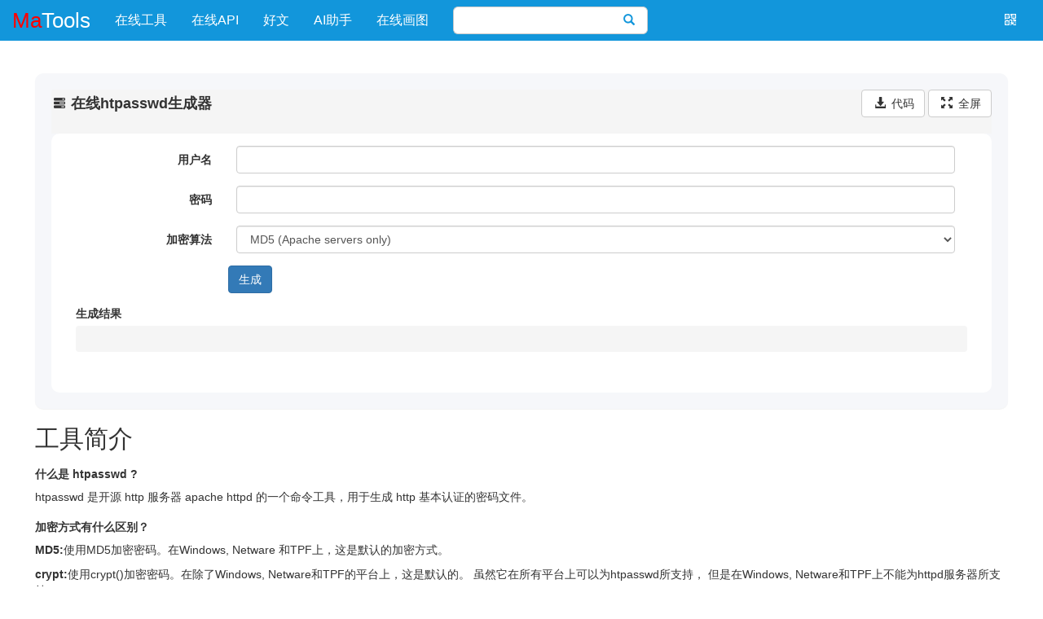

--- FILE ---
content_type: text/html;charset=UTF-8
request_url: https://www.matools.com/app/htpasswd
body_size: 6887
content:
<!DOCTYPE html>
<html>

<head>
    <meta http-equiv="Content-Type" content="text/html;charset=utf-8">
    <meta name="viewport" content="width=device-width,initial-scale=1,minimum-scale=1,user-scalable=yes">
	<base href="/">
    <title>在线htpasswd生成器 - 码工具</title>
    <meta name="keywords" content="htpasswd,生成器,密码,apache,Linux,Http"><meta name="description" content="在线生成apache http 基本认证的密码文件">
	
	<link rel="shortcut icon" href="static/img/common/matools-favicon.png"	type="image/x-icon">
	<link rel="bookmark" href="static/img/common/matools-favicon.png">
	<!-- css -->
	<link id="bootstrapCss" rel="stylesheet" href="static/components/bootstrap/css/bootstrap.min.css">
	<link href="static/css/common/matools-main.css?v=171" rel="stylesheet" type="text/css">
    <link rel="manifest" href="zh/app/htpasswd/manifest.json" />
    
    <!-- js -->
    <script type="text/javascript" src="static/js/common/common.js"></script>
	<script type="text/javascript" src="static/js/common/lang/zh.js" charset="utf-8"></script>
	<script type="text/javascript" src="static/js/common/main/matools.js?v=113" charset="utf-8"></script>
	
</head>
<body class="loading">
	<input type="hidden" id="contentId" value="200214204539658347"/>
	<input type="hidden" id="contentTitle" value="htpasswd生成器"/>
	
		<nav class="navbar navbar-inverse navbar-fixed-top" role="navigation" id="matoolsNav">
    <div class="container-fluid"> 
	    <div class="navbar-header">
	        <a class="navbar-brand col-xs-12" href="/" id="topLogo">
	        	<font color="red">Ma</font>Tools
	        </a>
	    </div>
	    <div class="collapse navbar-collapse">
		    <ul class="nav navbar-nav pc-show" id="menuNav">
	    		<li>
	    			<a href="/" title="在线工具">在线工具</a>
	    		</li>
				<li>
	    			<a href="/api" title="在线API">在线API</a>
	    		</li>
	    		<li>
	    			<a href="/blog" title="好文">好文</a>
	    		</li>
	    		<li>
	    			<a href="/app/chat" title="AI助手">AI助手</a>
	    		</li>
	    		<li>
	    			<a href="/disk" title="在线画图">在线画图</a>
	    		</li>
	        </ul>
	        <form id="search" class="navbar-form navbar-left pc-show" action="/app" method="GET">
				<div class="dropdown">
					<div class="input-group dropdown-toggle">
						<input id="searchInput" name="q" type="text" class="form-control" autocomplete="off" value="">
						<span class="input-group-btn">
							<button id="searchBtn" class="btn btn-default" type="submit">
								<i class="glyphicon glyphicon-search"> </i>
							</button>
						</span>
					</div>
					<ul id="searchResults" class="dropdown-menu"></ul>
				</div>
			</form>
			 <div class="navbar-text navbar-right dropdown" id="wxQrcode">
		    	<div class="dropdown-toggle" data-toggle="dropdown"><i class="glyphicon glyphicon-qrcode"></i></div>
		    </div>
		    <ul class="dropdown-menu pull-right" id="wxQrcodeUL">
		        <li><span></span></li>
		        <li>Android下载</li>
		    </ul>
	    </div>
    </div>
</nav>

		<div id="matoolsContainer" class="container">
			<div class="col-lg-12 col-md-12 col-sm-12 col-xs-12">
				<div id="toolPanel" class="panel panel-default">
					<div class="panel-heading form-inline">
						<div class="col-lg-9 col-md-9 col-sm-12 col-xs-12">
							<span class="glyphicon glyphicon-tasks"></span>
							<h1 class="panel-title toolName">在线htpasswd生成器</h1>
						</div>
						<div class="col-lg-3 col-md-3 pc-show">
			                <div class="float-right">
								<button class="btn btn-default" data-toggle="modal" data-target="#getCodeModal">
									<i class="glyphicon glyphicon-download-alt"></i>
									<span>代码</span>
								</button>
								<a id="fullBtn" class="btn btn-default" target="_blank">
									<i class="glyphicon glyphicon-fullscreen"></i>
									<span>全屏</span>
								</a>
								<div class="modal fade" id="getCodeModal" tabindex="-1" role="dialog" aria-labelledby="myModalLabel" aria-hidden="true" style="transform: translateY(20%);">
								    <div class="modal-dialog">
								        <div class="modal-content">
								            <div class="modal-header">
								                <button type="button" class="close" data-dismiss="modal" aria-hidden="true">&times;</button>
								                <h4 class="modal-title" id="myModalLabel">将下面代码放到您的网页中</h4>
								            </div>
								            <div class="modal-body">
								            	<textarea id="codeTextArea"></textarea>
								            </div>
								            <div class="modal-footer modal-footer-btn" data-dismiss="modal">知道了</div>
								        </div>
								    </div>
								</div>
							</div>
						</div>
					</div>
					<div class="panel-body">			
						<div class="form-horizontal">
	<div class="form-group">
	    <div class="col-sm-12">
			<label for="user" class="col-sm-2 control-label" data-lang="tool_htpasswd_user"></label>
		    <div class="col-sm-10">
		    	<input id="user" type="text" class="form-control">
		    </div>
		</div>
	</div>
	<div class="form-group">
	    <div class="col-sm-12">
			<label for="pwd1" class="col-sm-2 control-label" data-lang="tool_htpasswd_pwd"></label>
		    <div class="col-sm-10">
		    	<input id="pwd1" type="text" class="form-control">
		    </div>
		</div>
	</div>
	<div class="form-group">
	    <div class="col-sm-12">
			<label for="alg" class="col-sm-2 control-label" data-lang="tool_htpasswd_alg"></label>
		    <div class="col-sm-10">
		    	<select id="alg" class="form-control">
					<option value="0">plain (Windows &amp; TPF servers)</option>
					<option value="1">Crypt (all Unix servers)</option>
					<option selected="selected" value="2">MD5 (Apache servers
						only)</option>
					<option value="3">SHA-1 (Netscape-LDIF / Apache servers)</option>
				</select>
		    </div>
		</div>
	</div>
	<div class="form-group">
	    <div class="col-sm-offset-2 col-sm-10">
	    	<button data-lang="tool_common_gen" class="btn btn-primary tool_htpasswd_gen" id="hash" onclick="javascript:$('#result').text(htpasswd($('#user').val(), $('#pwd1').val(), +$('#alg').val()));"></button>
	    </div>
	</div>
	<div class="form-group">
		<div class="col-sm-12">
		    <label for="result" data-lang="tool_common_result_gen"></label>
		    <pre class="alert" id="result"></pre>
		</div>
	</div>
</div>

<script type="text/javascript" src="static/components/tool/htpasswd/md5.js"></script>
<script type="text/javascript" src="static/components/tool/htpasswd/sha1.js"></script>
<script type="text/javascript" src="static/components/tool/htpasswd/javacrypt.js"></script>
<script type="text/javascript">
//<![CDATA[
<!--
// Password encryption
// Adapted from Apache's htpasswd 1.3 source code
// François Pirsch, 2003
//   documentation :
//     http://httpd.apache.org/docs/programs/htpasswd.html
//
//   source :
//     http://apache.dev.wapme.net/doxygen-1.3/htpasswd_8c-source.html
//     http://apache.dev.wapme.net/doxygen-1.3/ap__md5c_8c-source.html
//     http://apache.dev.wapme.net/doxygen-1.3/ap__sha1_8c-source.html

var ALG_PLAIN = 0;           // mot de passe en clair : ne fonctionnera pas sur les serveurs Unix
var ALG_CRYPT = 1;           // chiffrement par la fonction crypt() d'Unix
var ALG_APMD5 = 2;           // chiffrement en MD5, utilisé par défaut sous Windows entre autres.
var ALG_APSHA = 3;           // chiffrement en SHA-1
var AP_SHA1PW_ID = "{SHA}";
var AP_MD5PW_ID  = "$apr1$";

// Convertit en sorte de base-64 le nombre v, sur n caractères. Fonction dérivée du code d'Apache 1.3
var itoa64 = "./0123456789ABCDEFGHIJKLMNOPQRSTUVWXYZabcdefghijklmnopqrstuvwxyz";  /* 0 ... 63 => ASCII - 64 */
function ap_to64(v, n) {
  var s = '';
  while (--n >= 0) {
    s += itoa64.charAt(v&0x3f);  // prend les 6 bits les plus à droite.
    v >>>= 6;                    // décale de 6 bits.
  }
  return s;
}

// Convertit une chaîne en tableau de codes ASCII.
function stringToArray(s) {
  var a=[];
  for (var i = 0; i < s.length; i++) a.push(s.charCodeAt(i));
  return a;
}

function htpasswd(user, pw, alg) {
/*
  if (!user || !pw) {
    alert('Il faut un nom d\'utilisateur et un mot de passe.');
    return '';
  }
*/
  // un peu de sel pour mettre dans les mots de passe en MD5 ou Crypt : 8 caractères aléatoires en base 64.
  // On fait 4 + 4, parce que 8 caractères c'est trop pour être stocké dans un entier.
  var salt = ap_to64(Math.floor(Math.random()*16777215), 4)    // 2^24-1 : 4 * 6 bits.
           + ap_to64(Math.floor(Math.random()*16777215), 4);   // 2^24-1 : 4 * 6 bits.


  var plus127 = 0;
  for (var i=0; i<user.length; i++) if (user.charCodeAt(i) > 127) plus127++;
  if (plus127) alert("Apache doesn't like non-ascii characters in the user name.");

  var cpw  = '';         // Mot de passe chiffré ; max 119 caractères.
  switch (alg) {
    /*
     * output of base64 encoded SHA1 is always 28 chars + AP_SHA1PW_ID length (ce qui fait 33 caractères)
     */
    case ALG_APSHA:
      cpw = AP_SHA1PW_ID + b64_sha1(pw);
      break;

    case ALG_APMD5:
      var msg = pw;          // On commence par le mot de passe en clair
      msg += AP_MD5PW_ID;    // puis le petit mot magique
      msg += salt;           // et un peu de sel.
      /*
       * Then just as many characters of the MD5(pw, salt, pw)
       */
      var final_ = str_md5(pw + salt + pw);
      for (var pl = pw.length; pl > 0; pl -= 16) msg += final_.substr(0, (pl > 16) ? 16 : pl);

      /*
       * Then something really weird...
       */
      for (i = pw.length; i != 0; i >>= 1)
        if (i & 1) msg += String.fromCharCode(0);
        else msg += pw.charAt(0);
      final_ = str_md5(msg);

      /*
       * Ensuite une partie pour ralenir les choses ! En JavaScript ça va être vraiment lent !
       */
      var msg2;
      for (i = 0; i < 1000; i++) {
        msg2 = '';
        if (i & 1) msg2 += pw; else msg2 += final_.substr(0, 16);
        if (i % 3) msg2 += salt;
        if (i % 7) msg2 += pw;
        if (i & 1) msg2 += final_.substr(0, 16); else msg2 += pw;
        final_ = str_md5(msg2);
      }
      final_ = stringToArray(final_);

      /*
       * Now make the output string.
       */
      cpw = AP_MD5PW_ID + salt + '$';
      cpw += ap_to64((final_[ 0]<<16) | (final_[ 6]<<8) | final_[12], 4);
      cpw += ap_to64((final_[ 1]<<16) | (final_[ 7]<<8) | final_[13], 4);
      cpw += ap_to64((final_[ 2]<<16) | (final_[ 8]<<8) | final_[14], 4);
      cpw += ap_to64((final_[ 3]<<16) | (final_[ 9]<<8) | final_[15], 4);
      cpw += ap_to64((final_[ 4]<<16) | (final_[10]<<8) | final_[ 5], 4);
      cpw += ap_to64(                    final_[11]               , 2);
      break;

    case ALG_PLAIN:
      cpw = pw;
      break;

    case ALG_CRYPT:
    default:
      cpw = Javacrypt.displayPassword(pw, salt);
      break;
  }

  /*
   * Check to see if the buffer is large enough to hold the username,
   * hash, and delimiters.
   */
  if (user.length + 1 + cpw.length > 255) alert('Your login and password are too long.');
  else return user + ':' + cpw;
}

//=========================================
// Génération d'un mot de passe
//=========================================
function pwgen(pwl) {
  // On peut mettre d'autres caractères, y compris des lettres accentuées (encore faut-il que
  // le code ASCII soit le même sur les 3 systèmes codeur, client et serveur)
  // Mais on gagne nettement plus en augmentant la taille du mot de passe que le nombre de caractères.
  var source = "abcdefghijklmnopqrstuvwxyzABCDEFGHIJKLMNOPQRSTUVWXYZ0123456789-@+_()[]{}=%*!§";
  var pw = '';
  for (var i = 1; i <= pwl; i++) {
    pw += source.substr(Math.floor(Math.random()*source.length),1);
  }
  return pw;
}

function generation(f) {
  var pw = pwgen(f.taille.options[f.taille.selectedIndex].text);
  f.pwd1.value = pw;
  f.pwd2.value = htpasswd(f.user.value, pw, f.alg.selectedIndex);
}

//-->
//]]>
</script>

					</div>
				</div>
				<h2>工具简介</h2>
				<div id="toolDescription"><h3>什么是 htpasswd ?</h3><p>htpasswd 是开源 http 服务器 apache httpd 的一个命令工具，用于生成 http 基本认证的密码文件。</p><h3>加密方式有什么区别？</h3><p><strong>MD5:</strong>使用MD5加密密码。在Windows, Netware 和TPF上，这是默认的加密方式。</p><p><strong>crypt:</strong>使用crypt()加密密码。在除了Windows, Netware和TPF的平台上，这是默认的。 虽然它在所有平台上可以为htpasswd所支持， 但是在Windows, Netware和TPF上不能为httpd服务器所支持。</p><p><strong>SHA:</strong>使用SHA加密密码。 它是为了方便转入或移植到使用LDAP Directory Interchange Format (ldif)的Netscape而设计的。</p><p><strong>plain:</strong>不加密，使用纯文本的密码。虽然在所有平台上 htpasswd 都可以建立这样的密码， 但是httpd后台只在Windows, Netware和TPF上支持纯文本的密码。</p><h3>为什么要做成在线的？</h3><p>如果我们不使用apache服务器，例如使用nginx等，可能手头没有这个命令行工具，就无法生成密码文件，有了在线版的可以方便服务器管理员使用。</p></div>
			</div>
		</div>
		<div class="container">
	<script async src="https://pagead2.googlesyndication.com/pagead/js/adsbygoogle.js?client=ca-pub-4358578660867132" crossorigin="anonymous"></script>
	<ins class="adsbygoogle"
	     style="display:block"
	     data-ad-client="ca-pub-4358578660867132"
	     data-ad-slot="8708145408"
	     data-ad-format="auto"
	     data-full-width-responsive="true"></ins>
	<script>
	     (adsbygoogle = window.adsbygoogle || []).push({});
	</script>
</div>

<div id="matoolsFoot" class="pc-show">
   <div class="foot-note container row">
     <dl class="col-sm-3">
      <dt>友情链接</dt>
      <dd><a target="_blank" href="https://www.iodraw.com">ioDraw流程图</a></dd>
      <dd><a target="_blank" href="https://www.apiref.com">API参考文档</a></dd>
      <dd><a target="_blank" href="https://www.oktoolbox.com/zh">OK工具箱</a></dd>
     </dl>
     <dl class="col-sm-3">
      <dt>云服务器优惠</dt>
      <dd><a target="_blank" href="https://www.aliyun.com/minisite/goods?userCode=pwp8kmv3">阿里云优惠券</a></dd>
      <dd><a target="_blank" href="https://cloud.tencent.com/act/cps/redirect?redirect=1077&cps_key=edb15096bfff75effaaa8c8bb66138bd&from=console">腾讯云优惠券</a></dd>
      <dd><a target="_blank" href="https://3.cn/2ay1-e5t">京东云优惠券</a></dd> 
     </dl>
     <dl class="col-sm-3">
      <dt>站点信息</dt>
	  <dd><a target="_blank" href="https://gitee.com/ixiaoyang8/matools/issues">问题反馈</a></dd>
      <dd>邮箱：<a href="/cdn-cgi/l/email-protection" class="__cf_email__" data-cfemail="91f8e9f8f0fee8f0fff6a9d1e0e0bff2fefc">[email&#160;protected]</a></dd>
      <dd><a target="_blank" href="https://qm.qq.com/cgi-bin/qm/qr?k=rrgtM-Jmk3MWrdSwvcPVv35WE9sKLgyV&jump_from=webapi&authKey=+jNE4l3ha5UC42oJZ5I4fJwmyQbOUbUAJcWu0hzqnTfWJ5hmfHAWO0cgr6DffP/K"><img border="0" src="//pub.idqqimg.com/wpa/images/group.png" alt="QQ群：637538335" title="QQ群：637538335"></a></dd>
	 </dl>
     <div class="foot-share col-sm-3">
      <strong>关注微信</strong>
      <img width="129" height="129" src="static/img/common/wx.png">
     </div>
   </div>
   <div class="foot-note container row text-center">
      <img width="188" height="188" src="static/img/common/zanshang_489_489.png">
   </div>
   <div class="foot-copyright">
	©2016-2026 Matools All rights reserved,  
	<a href="http://beian.miit.gov.cn" target="_blank">粤ICP备17059708号</a>
   </div>
</div>
	
	
	
	
	<script data-cfasync="false" src="/cdn-cgi/scripts/5c5dd728/cloudflare-static/email-decode.min.js"></script><script>
		//多语言
		$("*[data-lang]").each(function(){
			let ele = $(this);
			let key = ele.attr("data-lang");
			let value = window[key];
			ele.text(value);
		});		
		$("*[data-lang-placeholder]").each(function(){
			let ele = $(this);
			let key = ele.attr("data-lang-placeholder");
			let value = window[key];
			ele.prop('placeholder', value);
		});		
	  /* 判断当前浏览器是否支持serviceWorker */
	  if ('serviceWorker' in navigator) {
	      /* 当页面加载完成就创建一个serviceWorker */
	      window.addEventListener('load', function () {
	          var scope = '/'+'app/'+'htpasswd'+'/';
	    	  var swjs = scope+'service-worker.js';
	    	  /* 创建并指定对应的执行内容 */
	          /* scope 参数是可选的，可以用来指定你想让 service worker 控制的内容的子目录。 在这个例子里，我们指定了 '/'，表示 根网域下的所有内容。这也是默认值。 */
	          navigator.serviceWorker.register(swjs, {scope: scope})
	              .then(function (registration) {
	                  console.log('ServiceWorker registration successful with scope: ', registration.scope);
	              })
	              .catch(function (err) {
	                  console.log('ServiceWorker registration failed: ', err);
	              });
	      });
	  }
	</script>
	
<script defer src="https://static.cloudflareinsights.com/beacon.min.js/vcd15cbe7772f49c399c6a5babf22c1241717689176015" integrity="sha512-ZpsOmlRQV6y907TI0dKBHq9Md29nnaEIPlkf84rnaERnq6zvWvPUqr2ft8M1aS28oN72PdrCzSjY4U6VaAw1EQ==" data-cf-beacon='{"version":"2024.11.0","token":"4c98c21de2994f43be2a98c740b77663","r":1,"server_timing":{"name":{"cfCacheStatus":true,"cfEdge":true,"cfExtPri":true,"cfL4":true,"cfOrigin":true,"cfSpeedBrain":true},"location_startswith":null}}' crossorigin="anonymous"></script>
</body>

</html>

--- FILE ---
content_type: text/html; charset=utf-8
request_url: https://www.google.com/recaptcha/api2/aframe
body_size: 265
content:
<!DOCTYPE HTML><html><head><meta http-equiv="content-type" content="text/html; charset=UTF-8"></head><body><script nonce="E19rePp89DJYYu1JSrGO8g">/** Anti-fraud and anti-abuse applications only. See google.com/recaptcha */ try{var clients={'sodar':'https://pagead2.googlesyndication.com/pagead/sodar?'};window.addEventListener("message",function(a){try{if(a.source===window.parent){var b=JSON.parse(a.data);var c=clients[b['id']];if(c){var d=document.createElement('img');d.src=c+b['params']+'&rc='+(localStorage.getItem("rc::a")?sessionStorage.getItem("rc::b"):"");window.document.body.appendChild(d);sessionStorage.setItem("rc::e",parseInt(sessionStorage.getItem("rc::e")||0)+1);localStorage.setItem("rc::h",'1768640668658');}}}catch(b){}});window.parent.postMessage("_grecaptcha_ready", "*");}catch(b){}</script></body></html>

--- FILE ---
content_type: application/javascript; charset=utf-8
request_url: https://www.matools.com/static/components/tool/htpasswd/javacrypt.js
body_size: 5230
content:
// http://javascript.internet.com/passwords/unix-crypt(3)-encryption.html
/***************************************************************
 *                                                             *
 *      JAVACRYPT: CLIENT-SIDE crypt(3) USING JAVASCRIPT       *
 *                                                             *
 ***************************************************************
 *  Original:  Jeff Walden (Jswalden86@netzero.net )           *
 *  modified 2003 by Fran�ois Pirsch                           *
 *                                                             *
 *  This Javascript allows you to calculate the encrypted      *
 *  password generated by the UNIX function crypt(3) on your   *
 *  computer without using an online script in PHP, PERL,      *
 *  shell, or any other server-side script.  The only changes  *
 *  you need make in this are in function dP(), which is right *
 *  below the end of this comment.  Refer to the directions    *
 *  there for details.                                         *
 *                                                             *
 *  I wish I could take full credit for this script, but there *
 *  are several people who deserve most of the credit          *
 *                                                             *
 *  First and foremost, I thank John F. Dumas for writing      *
 *  jcrypt.java, a Java-based implementation of crypt(3) and   *
 *  from which this Javascript is heavily based (actually, I   *
 *  just did a direct port from his code, using Sun's tutorial *
 *  and my knowledge of Javascript).  I additionally thank     *
 *  Eric Young for writing the C code off which Dumas based    *
 *  his script.  Finally, thanks goes to the original writers  *
 *  of crypt(3), whoever they are.                             *
 *                                                             *
 *  If you have questions, I suggest you ask John Dumas about  *
 *  them, as I have no real idea what any of this code does.   *
 *  Base the questions off his source code, as Javascript and  *
 *  Java are (in basic operators) nearly identical.            *
 *                                                             *
 *  jcrypt.java source code can be found at:                   *
 *  http://locutus.kingwoodcable.com/jfd/crypt.html            *
 *                                                             *
 ***************************************************************/

function dP(pw, salt){
  pw_salt=this.crypt(salt, pw);
  return pw_salt[0];       // L'�l�ment 1 est le salt utilis� (que la fonction cript() limite � 2 caract�res).
}

function bTU(b){
  value=Math.floor(b);
  return (value>=0?value:value+256);
}
function fBTI(b,offset){
  value=this.byteToUnsigned(b[offset++]);
  value|=(this.byteToUnsigned(b[offset++])<<8);
  value|=(this.byteToUnsigned(b[offset++])<<16);
  value|=(this.byteToUnsigned(b[offset++])<<24);
  return value;
}
function iTFB(iValue,b,offset){
  b[offset++]=((iValue)&0xff);
  b[offset++]=((iValue>>>8)&0xff);
  b[offset++]=((iValue>>>16)&0xff);
  b[offset++]=((iValue>>>24)&0xff);
}
function P_P(a,b,n,m,results){
  t=((a>>>n)^b)&m;
  a^=t<<n;
  b^=t;
  results[0]=a;
  results[1]=b;
}
function H_P(a,n,m){
  t=((a<<(16-n))^a)&m;
  a=a^t^(t>>>(16-n));
  return a;
}
function d_s_k(key){
  schedule=new Array(0,0,0,0,0,0,0,0,0,0,0,0,0,0,0,0,0,0,0,0,0,0,0,0,0,0,0,0,0,0,0,0);
  c=this.fourBytesToInt(key,0);
  d=this.fourBytesToInt(key,4);
  results=new Array(0,0);
  this.PERM_OP(d,c,4,0x0f0f0f0f,results);
  d=results[0];c=results[1];
  c=this.HPERM_OP(c,-2,0xcccc0000);
  d=this.HPERM_OP(d,-2,0xcccc0000);
  this.PERM_OP(d,c,1,0x55555555,results);
  d=results[0];c=results[1];
  this.PERM_OP(c,d,8,0x00ff00ff,results);
  c=results[0];d=results[1];
  this.PERM_OP(d,c,1,0x55555555,results);
  d=results[0];c=results[1];
  d=(((d&0x000000ff)<<16)|(d&0x0000ff00)|((d&0x00ff0000)>>>16)|((c&0xf0000000)>>>4));
  c&=0x0fffffff;
  s=0;t=0;
  j=0;
  for(i=0;i<this.ITERATIONS;i++){
    if(this.shifts2[i]){
      c=(c>>>2)|(c<<26);
      d=(d>>>2)|(d<<26);
    }else{
      c=(c>>>1)|(c<<27);
      d=(d>>>1)|(d<<27);
    }
    c&=0x0fffffff;
    d&=0x0fffffff;
    s=this.skb[0][c&0x3f]|this.skb[1][((c>>>6)&0x03)|((c>>>7)&0x3c)]|this.skb[2][((c>>>13)&0x0f)|((c>>>14)&0x30)]|this.skb[3][((c>>>20)&0x01)|((c>>>21)&0x06)|((c>>>22)&0x38)];
    t=this.skb[4][d&0x3f]|this.skb[5][((d>>>7)&0x03)|((d>>>8)&0x3c)]|this.skb[6][(d>>>15)&0x3f]|this.skb[7][((d>>>21)&0x0f)|((d>>>22)&0x30)];
    schedule[j++]=((t<< 16)|(s&0x0000ffff))&0xffffffff;
    s=((s>>>16)|(t&0xffff0000));
    s=(s<<4)|(s>>>28);
    schedule[j++]=s&0xffffffff;
  }
  return schedule;
}
function D_E(L,R,S,E0,E1,s){
  v=R^(R>>>16);
  u=v&E0;
  v=v&E1;
  u=(u^(u<<16))^R^s[S];
  t=(v^(v<<16))^R^s[S+1];
  t=(t>>>4)|(t<<28);
  L^=this.SPtrans[1][t&0x3f]|this.SPtrans[3][(t>>>8)&0x3f]|this.SPtrans[5][(t>>>16)&0x3f]|this.SPtrans[7][(t>>>24)&0x3f]|this.SPtrans[0][u&0x3f]|this.SPtrans[2][(u>>>8)&0x3f]|this.SPtrans[4][(u>>>16)&0x3f]|this.SPtrans[6][(u>>>24)&0x3f];
  return L;
}
function bdy(schedule,Eswap0,Eswap1) {
  left=0;
  right=0;
  t=0;
  for(j=0;j<25;j++){
    for(i=0;i<this.ITERATIONS*2;i+=4){
      left=this.D_ENCRYPT(left, right,i,Eswap0,Eswap1,schedule);
      right=this.D_ENCRYPT(right,left,i+2,Eswap0,Eswap1,schedule);
    }
    t=left; 
    left=right; 
    right=t;
  }
  t=right;
  right=(left>>>1)|(left<<31);
  left=(t>>>1)|(t<<31);
  left&=0xffffffff;
  right&=0xffffffff;
  results=new Array(0,0);
  this.PERM_OP(right,left,1,0x55555555,results); 
  right=results[0];left=results[1];
  this.PERM_OP(left,right,8,0x00ff00ff,results); 
  left=results[0];right=results[1];
  this.PERM_OP(right,left,2,0x33333333,results); 
  right=results[0];left=results[1];
  this.PERM_OP(left,right,16,0x0000ffff,results);
  left=results[0];right=results[1];
  this.PERM_OP(right,left,4,0x0f0f0f0f,results);
  right=results[0];left=results[1];
  out=new Array(0,0);
  out[0]=left;out[1]=right;
  return out;
}
function rC(){ return this.GOODCHARS[Math.floor(64*Math.random())]; }
function cript(salt,original){
  if(salt.length>=2) salt=salt.substring(0,2);
  while(salt.length<2) salt+=this.randChar();
  re=new RegExp("[^./a-zA-Z0-9]","g");
  if(re.test(salt)) salt=this.randChar()+this.randChar();
  charZero=salt.charAt(0)+'';
  charOne=salt.charAt(1)+'';
  ccZ=charZero.charCodeAt(0);
  ccO=charOne.charCodeAt(0);
  buffer=charZero+charOne+"       ";
  Eswap0=this.con_salt[ccZ];
  Eswap1=this.con_salt[ccO]<<4;
  key=new Array(0x0,0x0,0x0,0x0,0x0,0x0,0x0,0x0);
  for(i=0;i<key.length&&i<original.length;i++){
     iChar=original.charCodeAt(i);
     key[i]=iChar<<1;
  }
  schedule=this.des_set_key(key);
  out=this.body(schedule,Eswap0,Eswap1);
  b=new Array(0,0,0,0,0,0,0,0,0);
  this.intToFourBytes(out[0],b,0);
  this.intToFourBytes(out[1],b,4);
  b[8]=0;
  for(i=2,y=0,u=0x80;i<13;i++){
    for(j=0,c=0;j<6;j++){
      c<<=1;
      if((b[y]&u)!=0) c|=1;
      u>>>=1;
      if(u==0){
        y++;
        u=0x80;
      }
      buffer=buffer.substring(0,i)+String.fromCharCode(this.cov_2char[c])+buffer.substring(i+1,buffer.length);
    }
  }
  ret=new Array(buffer,salt);
  return ret;
}

function Crypt() {
this.ITERATIONS=16;
this.GOODCHARS=new Array(
  ".","/","0","1","2","3","4","5","6","7",
  "8","9","A","B","C","D","E","F","G","H",
  "I","J","K","L","M","N","O","P","Q","R",
  "S","T","U","V","W","X","Y","Z","a","b",
  "c","d","e","f","g","h","i","j","k","l",
  "m","n","o","p","q","r","s","t","u","v",
  "w","x","y","z");
this.con_salt=new Array(
  0x00,0x00,0x00,0x00,0x00,0x00,0x00,0x00, 
  0x00,0x00,0x00,0x00,0x00,0x00,0x00,0x00, 
  0x00,0x00,0x00,0x00,0x00,0x00,0x00,0x00, 
  0x00,0x00,0x00,0x00,0x00,0x00,0x00,0x00, 
  0x00,0x00,0x00,0x00,0x00,0x00,0x00,0x00, 
  0x00,0x00,0x00,0x00,0x00,0x00,0x00,0x01, 
  0x02,0x03,0x04,0x05,0x06,0x07,0x08,0x09, 
  0x0A,0x0B,0x05,0x06,0x07,0x08,0x09,0x0A, 
  0x0B,0x0C,0x0D,0x0E,0x0F,0x10,0x11,0x12, 
  0x13,0x14,0x15,0x16,0x17,0x18,0x19,0x1A, 
  0x1B,0x1C,0x1D,0x1E,0x1F,0x20,0x21,0x22, 
  0x23,0x24,0x25,0x20,0x21,0x22,0x23,0x24, 
  0x25,0x26,0x27,0x28,0x29,0x2A,0x2B,0x2C, 
  0x2D,0x2E,0x2F,0x30,0x31,0x32,0x33,0x34, 
  0x35,0x36,0x37,0x38,0x39,0x3A,0x3B,0x3C, 
  0x3D,0x3E,0x3F,0x00,0x00,0x00,0x00,0x00 );
this.shifts2=new Array(
  false,false,true,true,true,true,true,true,
  false,true, true,true,true,true,true,false );
this.skb=new Array(0,0,0,0,0,0,0,0);
  this.skb[0]=new Array(
     0x00000000,0x00000010,0x20000000,0x20000010, 
     0x00010000,0x00010010,0x20010000,0x20010010, 
     0x00000800,0x00000810,0x20000800,0x20000810, 
     0x00010800,0x00010810,0x20010800,0x20010810, 
     0x00000020,0x00000030,0x20000020,0x20000030, 
     0x00010020,0x00010030,0x20010020,0x20010030, 
     0x00000820,0x00000830,0x20000820,0x20000830, 
     0x00010820,0x00010830,0x20010820,0x20010830, 
     0x00080000,0x00080010,0x20080000,0x20080010, 
     0x00090000,0x00090010,0x20090000,0x20090010, 
     0x00080800,0x00080810,0x20080800,0x20080810, 
     0x00090800,0x00090810,0x20090800,0x20090810, 
     0x00080020,0x00080030,0x20080020,0x20080030, 
     0x00090020,0x00090030,0x20090020,0x20090030, 
     0x00080820,0x00080830,0x20080820,0x20080830, 
     0x00090820,0x00090830,0x20090820,0x20090830 );
  this.skb[1]=new Array(
     0x00000000,0x02000000,0x00002000,0x02002000, 
     0x00200000,0x02200000,0x00202000,0x02202000, 
     0x00000004,0x02000004,0x00002004,0x02002004, 
     0x00200004,0x02200004,0x00202004,0x02202004, 
     0x00000400,0x02000400,0x00002400,0x02002400, 
     0x00200400,0x02200400,0x00202400,0x02202400, 
     0x00000404,0x02000404,0x00002404,0x02002404, 
     0x00200404,0x02200404,0x00202404,0x02202404, 
     0x10000000,0x12000000,0x10002000,0x12002000, 
     0x10200000,0x12200000,0x10202000,0x12202000, 
     0x10000004,0x12000004,0x10002004,0x12002004, 
     0x10200004,0x12200004,0x10202004,0x12202004, 
     0x10000400,0x12000400,0x10002400,0x12002400, 
     0x10200400,0x12200400,0x10202400,0x12202400, 
     0x10000404,0x12000404,0x10002404,0x12002404, 
     0x10200404,0x12200404,0x10202404,0x12202404 );
  this.skb[2]=new Array(
     0x00000000,0x00000001,0x00040000,0x00040001, 
     0x01000000,0x01000001,0x01040000,0x01040001, 
     0x00000002,0x00000003,0x00040002,0x00040003, 
     0x01000002,0x01000003,0x01040002,0x01040003, 
     0x00000200,0x00000201,0x00040200,0x00040201, 
     0x01000200,0x01000201,0x01040200,0x01040201, 
     0x00000202,0x00000203,0x00040202,0x00040203, 
     0x01000202,0x01000203,0x01040202,0x01040203, 
     0x08000000,0x08000001,0x08040000,0x08040001, 
     0x09000000,0x09000001,0x09040000,0x09040001, 
     0x08000002,0x08000003,0x08040002,0x08040003, 
     0x09000002,0x09000003,0x09040002,0x09040003, 
     0x08000200,0x08000201,0x08040200,0x08040201, 
     0x09000200,0x09000201,0x09040200,0x09040201, 
     0x08000202,0x08000203,0x08040202,0x08040203, 
     0x09000202,0x09000203,0x09040202,0x09040203 );
  this.skb[3]=new Array(
     0x00000000,0x00100000,0x00000100,0x00100100, 
     0x00000008,0x00100008,0x00000108,0x00100108, 
     0x00001000,0x00101000,0x00001100,0x00101100, 
     0x00001008,0x00101008,0x00001108,0x00101108, 
     0x04000000,0x04100000,0x04000100,0x04100100, 
     0x04000008,0x04100008,0x04000108,0x04100108, 
     0x04001000,0x04101000,0x04001100,0x04101100, 
     0x04001008,0x04101008,0x04001108,0x04101108, 
     0x00020000,0x00120000,0x00020100,0x00120100, 
     0x00020008,0x00120008,0x00020108,0x00120108, 
     0x00021000,0x00121000,0x00021100,0x00121100, 
     0x00021008,0x00121008,0x00021108,0x00121108, 
     0x04020000,0x04120000,0x04020100,0x04120100, 
     0x04020008,0x04120008,0x04020108,0x04120108, 
     0x04021000,0x04121000,0x04021100,0x04121100, 
     0x04021008,0x04121008,0x04021108,0x04121108 );
  this.skb[4]=new Array(
     0x00000000,0x10000000,0x00010000,0x10010000, 
     0x00000004,0x10000004,0x00010004,0x10010004, 
     0x20000000,0x30000000,0x20010000,0x30010000, 
     0x20000004,0x30000004,0x20010004,0x30010004, 
     0x00100000,0x10100000,0x00110000,0x10110000, 
     0x00100004,0x10100004,0x00110004,0x10110004, 
     0x20100000,0x30100000,0x20110000,0x30110000, 
     0x20100004,0x30100004,0x20110004,0x30110004, 
     0x00001000,0x10001000,0x00011000,0x10011000, 
     0x00001004,0x10001004,0x00011004,0x10011004, 
     0x20001000,0x30001000,0x20011000,0x30011000, 
     0x20001004,0x30001004,0x20011004,0x30011004, 
     0x00101000,0x10101000,0x00111000,0x10111000, 
     0x00101004,0x10101004,0x00111004,0x10111004, 
     0x20101000,0x30101000,0x20111000,0x30111000, 
     0x20101004,0x30101004,0x20111004,0x30111004 );
  this.skb[5]=new Array(
     0x00000000,0x08000000,0x00000008,0x08000008, 
     0x00000400,0x08000400,0x00000408,0x08000408, 
     0x00020000,0x08020000,0x00020008,0x08020008, 
     0x00020400,0x08020400,0x00020408,0x08020408, 
     0x00000001,0x08000001,0x00000009,0x08000009, 
     0x00000401,0x08000401,0x00000409,0x08000409, 
     0x00020001,0x08020001,0x00020009,0x08020009, 
     0x00020401,0x08020401,0x00020409,0x08020409, 
     0x02000000,0x0A000000,0x02000008,0x0A000008, 
     0x02000400,0x0A000400,0x02000408,0x0A000408, 
     0x02020000,0x0A020000,0x02020008,0x0A020008, 
     0x02020400,0x0A020400,0x02020408,0x0A020408, 
     0x02000001,0x0A000001,0x02000009,0x0A000009, 
     0x02000401,0x0A000401,0x02000409,0x0A000409, 
     0x02020001,0x0A020001,0x02020009,0x0A020009, 
     0x02020401,0x0A020401,0x02020409,0x0A020409 );
  this.skb[6]=new Array(
     0x00000000,0x00000100,0x00080000,0x00080100, 
     0x01000000,0x01000100,0x01080000,0x01080100, 
     0x00000010,0x00000110,0x00080010,0x00080110, 
     0x01000010,0x01000110,0x01080010,0x01080110, 
     0x00200000,0x00200100,0x00280000,0x00280100, 
     0x01200000,0x01200100,0x01280000,0x01280100, 
     0x00200010,0x00200110,0x00280010,0x00280110, 
     0x01200010,0x01200110,0x01280010,0x01280110, 
     0x00000200,0x00000300,0x00080200,0x00080300, 
     0x01000200,0x01000300,0x01080200,0x01080300, 
     0x00000210,0x00000310,0x00080210,0x00080310, 
     0x01000210,0x01000310,0x01080210,0x01080310, 
     0x00200200,0x00200300,0x00280200,0x00280300, 
     0x01200200,0x01200300,0x01280200,0x01280300, 
     0x00200210,0x00200310,0x00280210,0x00280310, 
     0x01200210,0x01200310,0x01280210,0x01280310 );
  this.skb[7]=new Array(
     0x00000000,0x04000000,0x00040000,0x04040000, 
     0x00000002,0x04000002,0x00040002,0x04040002, 
     0x00002000,0x04002000,0x00042000,0x04042000, 
     0x00002002,0x04002002,0x00042002,0x04042002, 
     0x00000020,0x04000020,0x00040020,0x04040020, 
     0x00000022,0x04000022,0x00040022,0x04040022, 
     0x00002020,0x04002020,0x00042020,0x04042020, 
     0x00002022,0x04002022,0x00042022,0x04042022, 
     0x00000800,0x04000800,0x00040800,0x04040800, 
     0x00000802,0x04000802,0x00040802,0x04040802, 
     0x00002800,0x04002800,0x00042800,0x04042800, 
     0x00002802,0x04002802,0x00042802,0x04042802, 
     0x00000820,0x04000820,0x00040820,0x04040820, 
     0x00000822,0x04000822,0x00040822,0x04040822, 
     0x00002820,0x04002820,0x00042820,0x04042820, 
     0x00002822,0x04002822,0x00042822,0x04042822 );
this.SPtrans=new Array(0,0,0,0,0,0,0,0);
  this.SPtrans[0]=new Array(
     0x00820200,0x00020000,0x80800000,0x80820200,
     0x00800000,0x80020200,0x80020000,0x80800000,
     0x80020200,0x00820200,0x00820000,0x80000200,
     0x80800200,0x00800000,0x00000000,0x80020000,
     0x00020000,0x80000000,0x00800200,0x00020200,
     0x80820200,0x00820000,0x80000200,0x00800200,
     0x80000000,0x00000200,0x00020200,0x80820000,
     0x00000200,0x80800200,0x80820000,0x00000000,
     0x00000000,0x80820200,0x00800200,0x80020000,
     0x00820200,0x00020000,0x80000200,0x00800200,
     0x80820000,0x00000200,0x00020200,0x80800000,
     0x80020200,0x80000000,0x80800000,0x00820000,
     0x80820200,0x00020200,0x00820000,0x80800200,
     0x00800000,0x80000200,0x80020000,0x00000000,
     0x00020000,0x00800000,0x80800200,0x00820200,
     0x80000000,0x80820000,0x00000200,0x80020200 );
  this.SPtrans[1]=new Array(
     0x10042004,0x00000000,0x00042000,0x10040000,
     0x10000004,0x00002004,0x10002000,0x00042000,
     0x00002000,0x10040004,0x00000004,0x10002000,
     0x00040004,0x10042000,0x10040000,0x00000004,
     0x00040000,0x10002004,0x10040004,0x00002000,
     0x00042004,0x10000000,0x00000000,0x00040004,
     0x10002004,0x00042004,0x10042000,0x10000004,
     0x10000000,0x00040000,0x00002004,0x10042004,
     0x00040004,0x10042000,0x10002000,0x00042004,
     0x10042004,0x00040004,0x10000004,0x00000000,
     0x10000000,0x00002004,0x00040000,0x10040004,
     0x00002000,0x10000000,0x00042004,0x10002004,
     0x10042000,0x00002000,0x00000000,0x10000004,
     0x00000004,0x10042004,0x00042000,0x10040000,
     0x10040004,0x00040000,0x00002004,0x10002000,
     0x10002004,0x00000004,0x10040000,0x00042000 );
  this.SPtrans[2]=new Array(
     0x41000000,0x01010040,0x00000040,0x41000040,
     0x40010000,0x01000000,0x41000040,0x00010040,
     0x01000040,0x00010000,0x01010000,0x40000000,
     0x41010040,0x40000040,0x40000000,0x41010000,
     0x00000000,0x40010000,0x01010040,0x00000040,
     0x40000040,0x41010040,0x00010000,0x41000000,
     0x41010000,0x01000040,0x40010040,0x01010000,
     0x00010040,0x00000000,0x01000000,0x40010040,
     0x01010040,0x00000040,0x40000000,0x00010000,
     0x40000040,0x40010000,0x01010000,0x41000040,
     0x00000000,0x01010040,0x00010040,0x41010000,
     0x40010000,0x01000000,0x41010040,0x40000000,
     0x40010040,0x41000000,0x01000000,0x41010040,
     0x00010000,0x01000040,0x41000040,0x00010040,
     0x01000040,0x00000000,0x41010000,0x40000040,
     0x41000000,0x40010040,0x00000040,0x01010000 );
  this.SPtrans[3]=new Array(
     0x00100402,0x04000400,0x00000002,0x04100402,
     0x00000000,0x04100000,0x04000402,0x00100002,
     0x04100400,0x04000002,0x04000000,0x00000402,
     0x04000002,0x00100402,0x00100000,0x04000000,
     0x04100002,0x00100400,0x00000400,0x00000002,
     0x00100400,0x04000402,0x04100000,0x00000400,
     0x00000402,0x00000000,0x00100002,0x04100400,
     0x04000400,0x04100002,0x04100402,0x00100000,
     0x04100002,0x00000402,0x00100000,0x04000002,
     0x00100400,0x04000400,0x00000002,0x04100000,
     0x04000402,0x00000000,0x00000400,0x00100002,
     0x00000000,0x04100002,0x04100400,0x00000400,
     0x04000000,0x04100402,0x00100402,0x00100000,
     0x04100402,0x00000002,0x04000400,0x00100402,
     0x00100002,0x00100400,0x04100000,0x04000402,
     0x00000402,0x04000000,0x04000002,0x04100400 );
  this.SPtrans[4]=new Array(
     0x02000000,0x00004000,0x00000100,0x02004108,
     0x02004008,0x02000100,0x00004108,0x02004000,
     0x00004000,0x00000008,0x02000008,0x00004100,
     0x02000108,0x02004008,0x02004100,0x00000000,
     0x00004100,0x02000000,0x00004008,0x00000108,
     0x02000100,0x00004108,0x00000000,0x02000008,
     0x00000008,0x02000108,0x02004108,0x00004008,
     0x02004000,0x00000100,0x00000108,0x02004100,
     0x02004100,0x02000108,0x00004008,0x02004000,
     0x00004000,0x00000008,0x02000008,0x02000100,
     0x02000000,0x00004100,0x02004108,0x00000000,
     0x00004108,0x02000000,0x00000100,0x00004008,
     0x02000108,0x00000100,0x00000000,0x02004108,
     0x02004008,0x02004100,0x00000108,0x00004000,
     0x00004100,0x02004008,0x02000100,0x00000108,
     0x00000008,0x00004108,0x02004000,0x02000008 );

  this.SPtrans[5]=new Array(
     0x20000010,0x00080010,0x00000000,0x20080800,
     0x00080010,0x00000800,0x20000810,0x00080000,
     0x00000810,0x20080810,0x00080800,0x20000000,
     0x20000800,0x20000010,0x20080000,0x00080810,
     0x00080000,0x20000810,0x20080010,0x00000000,
     0x00000800,0x00000010,0x20080800,0x20080010,
     0x20080810,0x20080000,0x20000000,0x00000810,
     0x00000010,0x00080800,0x00080810,0x20000800,
     0x00000810,0x20000000,0x20000800,0x00080810,
     0x20080800,0x00080010,0x00000000,0x20000800,
     0x20000000,0x00000800,0x20080010,0x00080000,
     0x00080010,0x20080810,0x00080800,0x00000010,
     0x20080810,0x00080800,0x00080000,0x20000810,
     0x20000010,0x20080000,0x00080810,0x00000000,
     0x00000800,0x20000010,0x20000810,0x20080800,
     0x20080000,0x00000810,0x00000010,0x20080010 );
  this.SPtrans[6]=new Array(
     0x00001000,0x00000080,0x00400080,0x00400001,
     0x00401081,0x00001001,0x00001080,0x00000000,
     0x00400000,0x00400081,0x00000081,0x00401000,
     0x00000001,0x00401080,0x00401000,0x00000081,
     0x00400081,0x00001000,0x00001001,0x00401081,
     0x00000000,0x00400080,0x00400001,0x00001080,
     0x00401001,0x00001081,0x00401080,0x00000001,
     0x00001081,0x00401001,0x00000080,0x00400000,
     0x00001081,0x00401000,0x00401001,0x00000081,
     0x00001000,0x00000080,0x00400000,0x00401001,
     0x00400081,0x00001081,0x00001080,0x00000000,
     0x00000080,0x00400001,0x00000001,0x00400080,
     0x00000000,0x00400081,0x00400080,0x00001080,
     0x00000081,0x00001000,0x00401081,0x00400000,
     0x00401080,0x00000001,0x00001001,0x00401081,
     0x00400001,0x00401080,0x00401000,0x00001001 );
  this.SPtrans[7]=new Array(
     0x08200020,0x08208000,0x00008020,0x00000000,
     0x08008000,0x00200020,0x08200000,0x08208020,
     0x00000020,0x08000000,0x00208000,0x00008020,
     0x00208020,0x08008020,0x08000020,0x08200000,
     0x00008000,0x00208020,0x00200020,0x08008000,
     0x08208020,0x08000020,0x00000000,0x00208000,
     0x08000000,0x00200000,0x08008020,0x08200020,
     0x00200000,0x00008000,0x08208000,0x00000020,
     0x00200000,0x00008000,0x08000020,0x08208020,
     0x00008020,0x08000000,0x00000000,0x00208000,
     0x08200020,0x08008020,0x08008000,0x00200020,
     0x08208000,0x00000020,0x00200020,0x08008000,
     0x08208020,0x00200000,0x08200000,0x08000020,
     0x00208000,0x00008020,0x08008020,0x08200000,
     0x00000020,0x08208000,0x00208020,0x00000000,
     0x08000000,0x08200020,0x00008000,0x00208020 );
this.cov_2char=new Array(
  0x2E,0x2F,0x30,0x31,0x32,0x33,0x34,0x35, 
  0x36,0x37,0x38,0x39,0x41,0x42,0x43,0x44, 
  0x45,0x46,0x47,0x48,0x49,0x4A,0x4B,0x4C, 
  0x4D,0x4E,0x4F,0x50,0x51,0x52,0x53,0x54, 
  0x55,0x56,0x57,0x58,0x59,0x5A,0x61,0x62, 
  0x63,0x64,0x65,0x66,0x67,0x68,0x69,0x6A, 
  0x6B,0x6C,0x6D,0x6E,0x6F,0x70,0x71,0x72, 
  0x73,0x74,0x75,0x76,0x77,0x78,0x79,0x7A );
this.byteToUnsigned=bTU;
this.fourBytesToInt=fBTI;
this.intToFourBytes=iTFB;
this.PERM_OP=P_P;
this.HPERM_OP=H_P;
this.des_set_key=d_s_k;
this.D_ENCRYPT=D_E;
this.body=bdy;
this.randChar=rC;
this.crypt=cript;
this.displayPassword=dP;
}
Javacrypt=new Crypt();

--- FILE ---
content_type: application/javascript; charset=utf-8
request_url: https://www.matools.com/static/js/common/main/matools.js?v=113
body_size: 3199
content:
var pcFlag=$(window).width()>800?true:false;var langUrl=langFlag=="en"?"/":"/"+langFlag+"/";function base64Img2Blob(e){var t=e.split(";base64,");var i=t[0].split(":")[1];var o=window.atob(t[1]);var r=o.length;var n=new Uint8Array(r);for(var a=0;a<r;++a){n[a]=o.charCodeAt(a)}return new Blob([n],{type:i})}function showErrorBox(e){$("body").append("<div class='alert alert-danger alert-box' id='errorbox'></div>");var t=$("#errorbox");t.text(e);t.fadeIn();setTimeout(function(){t.fadeOut()},3e3)}function showSuccessBox(e){$("body").append("<div class='alert alert-success alert-box' id='successbox'></div>");var t=$("#successbox");t.text(e);t.fadeIn();setTimeout(function(){t.fadeOut()},2e3)}function copyStr(e){var t=document.createElement("textarea");t.style.position="absolute";t.style.opacity="0";t.value=e;document.body.appendChild(t);t.select();document.execCommand("Copy");document.body.removeChild(t);showSuccessBox(tool_common_copy_alert)}$(function(){$("#langDrop").hover(function(){$("#langDropUL").show()},function(){$("#langDropUL").hide()});$("#wxQrcode").hover(function(){$("#wxQrcodeUL").show()},function(){$("#wxQrcodeUL").hide()});$("#menuDrop").hover(function(){$("#menuDropUL").show()},function(){$("#menuDropUL").hide()});var e=$("#contentId").val();var t=$("#contentTitle").val();var i=window.location.href;if(typeof e!="undefined"&&e!=null&&e!="null"&&e!=""&&e!=" "&&e!="undefined"&&typeof t!="undefined"&&t!=null&&t!="null"&&t!=""&&t!=" "&&t!="undefined"&&typeof i!="undefined"&&i!=null&&i!="null"&&i!=""&&i!=" "&&i!="undefined"){if(haveViewed(e)==false){$.post("/updateViews.json",{id:e},function(e){})}var o=e+"@#@"+t+"@#@"+i;saveHistory(o)}var r=false;var n=window===window.top?window.location.search.indexOf("?embed")==0?true:false:true;if(n==true){$("#matoolsContainer").css("width","100%");return false}else{var a=window.location.href.split("?")[0].split("#")[0]+"?embed";$("#fullBtn").attr("href",a);$("#codeTextArea").val('<iframe src="'+a+'" width="100%" height="600px" style="border:0px;"></iframe>')}var r=false;var s=$(window).width()>800?true:false;var l="https://www.aliyun.com/minisite/goods?userCode=pwp8kmv3";var c="https://activity.huaweicloud.com/discount_area_v5/index.html?fromacct=261f35b6-af54-4511-a2ca-910fa15905d1&utm_source=aXhpYW95YW5nOA===&utm_medium=cps&utm_campaign=201905";var d="https://cloud.tencent.com/act/cps/redirect?redirect=1077&cps_key=edb15096bfff75effaaa8c8bb66138bd&from=console";var p="https://snsyun.baidu.com/sl/qXfTu12";var u="https://www.vultr.com/?ref=9603742-8H";var f="https://3.cn/2ay1-e5t";var h="https://pan.quark.cn/s/6229b93c70d0";var m;var g=Math.floor(Math.random()*100)+1;if(g<=1){m="jdy"}else if(g<=99){m="txy"}else{m="txy"}function v(e,t){localStorage.setItem("clickedAdTime",(new Date).getTime());if(t==true){window.open(e,"_self")}else{window.open(e)}}function w(){var e=7*24*60*60*1e3;if(localStorage.getItem("clickedAdTime")==null||(new Date).getTime()-localStorage.getItem("clickedAdTime")>e){return false}return true}$(window).scroll(function(){var e=$(window).scrollTop();if(e>0){$("#matoolsNav").css("border-color","#e7e7e7")}else{$("#matoolsNav").css("border-color","#fff")}if(r==false&&s==true&&w()==false){r=true;if(window.location.pathname=="/"){return false}setTimeout(function(){if(w()==false){var e='<div id="popAd"><div id="closePopAd">关闭</div></div>';$("#matoolsContainer").prepend(e);if(m=="aly"){$("#popAd").css("width","440px");$("#popAd").css("height","240px");$("#popAd").css("background","url(../../../static/img/common/y_440_240.png)");$("#popAd").click(function(e){v(l,false)})}else if(m=="hwy"){$("#popAd").css("width","500px");$("#popAd").css("height","252px");$("#popAd").css("background","url(../../../static/img/common/hwy_500_252.jpg)");$("#popAd").click(function(e){v(c,false)})}else if(m=="txy"){$("#popAd").css("width","480px");$("#popAd").css("height","300px");$("#popAd").css("background","url(../../../static/img/common/txy_480_300.png)");$("#popAd").click(function(e){v(d,false)})}else if(m=="bd"){$("#popAd").css("width","300px");$("#popAd").css("height","385px");$("#popAd").css("background","url(../../../static/img/common/baidu_300_385.png)");$("#popAd").click(function(e){openBaidu()})}else if(m=="vultr"){$("#popAd").css("width","466px");$("#popAd").css("height","250px");$("#popAd").css("background","url(../../../static/img/common/vultr.png)");$("#popAd").css("background-repeat","no-repeat");$("#popAd").css("background-size","100% 100%");$("#popAd").click(function(e){v(u,false)})}else if(m=="jdy"){$("#popAd").css("width","500px");$("#popAd").css("height","241px");$("#popAd").css("background","url(../../../static/img/common/jdy_663_320.jpg)");$("#popAd").css("background-repeat","no-repeat");$("#popAd").css("background-size","100% 100%");$("#popAd").click(function(e){v(f,false)})}else if(m=="qk"){$("#popAd").css("width","443px");$("#popAd").css("height","300px");$("#popAd").css("background","url(../../..static/img/common/qk_443_300.png)");$("#popAd").css("background-repeat","no-repeat");$("#popAd").css("background-size","100% 100%");$("#popAd").click(function(e){v(h,false)})}$("#closePopAd").click(function(e){$("#popAd").hide();if(w()==true){e.preventDefault();return false}})}},6e3)}})});(function(){var e=document.createElement("script");var t=window.location.protocol.split(":")[0];if(t==="https"){e.src="https://zz.bdstatic.com/linksubmit/push.js"}else{e.src="http://push.zhanzhang.baidu.com/push.js"}var i=document.getElementsByTagName("script")[0];i.parentNode.insertBefore(e,i)})();var _hmt=_hmt||[];(function(){var e=document.createElement("script");e.src="https://hm.baidu.com/hm.js?9cc074900445f1842472986022b3fd60";var t=document.getElementsByTagName("script")[0];t.parentNode.insertBefore(e,t)})();var countNum=22;var historyLS="viewHistory";var hisSplitFlg=";#;";function removeHistory(){localStorage.removeItem(historyLS);var e=$("#searchResults");e.hide();e.empty()}function saveHistory(e){var t;if(e==null||e==""){return}if(localStorage.getItem(historyLS)==null){localStorage.setItem(historyLS,e);return}else{t=localStorage.getItem(historyLS)}var i=t.split(hisSplitFlg);t=e;var o=0;for(var r=0;r<i.length;r++){if(i[r]!=e){t=t+hisSplitFlg+i[r];o++;if(o==countNum-1){break}}}localStorage.setItem(historyLS,t)}function getHistory(e){var t=localStorage.getItem(historyLS);if(t==null||t==""||t=="null"){return[]}var i=[];var o=t.split(hisSplitFlg);for(var r=0;r<e&&r<o.length;r++){if(o[r]!=""&&o[r]!="null"){var n=o[r].split("@#@");if(typeof n[0]!="undefined"&&n[0]!=null&&n[0]!="null"&&n[0]!=""&&n[0]!=" "&&n[0]!="undefined"&&typeof n[1]!="undefined"&&n[1]!=null&&n[1]!="null"&&n[1]!=""&&n[1]!=" "&&n[1]!="undefined"&&typeof n[2]!="undefined"&&n[2]!=null&&n[2]!="null"&&n[2]!=""&&n[2]!=" "&&n[2]!="undefined"){i.push({id:n[0],title:n[1],href:n[2]})}}}return i}function haveViewed(e){var t=localStorage.getItem(historyLS);if(t==null||t==""||t=="null"){return false}if(t.indexOf(e)>=0){return true}return false}jQuery(function(){var o=JSON.parse(localStorage.getItem("thirdUinfo"));if(o!=null){let e=getCookie("acStatus");let t=e==1?'<img src="/static/img/vip/vip.svg" style="width:24px;margin-right:5px">':"";let i='<ul id="uinfoImgUL" class="dropdown-menu" style="margin-top:-2px;padding-top:0">'+'<li style="background-color:#f5f5f5;padding-top:10px;padding-bottom:10px;border-radius:4px"><a style="font-size:16px">'+t+o.name+"</a></li>"+'<li class="divider" style="margin-top:0"></li>'+'<li><a onclick="thirdLogout()"><i class="glyphicon glyphicon-log-out"></i>'+common_exit+"</a></li>"+"</ul>";$("#uinfoImg").html(i);$("#uinfoImg").attr("title",o.loginName);$("#uinfoImg").addClass("dropdown-toggle");$("#uinfoImg").attr("data-toggle","dropdown");$("#uinfoImg").attr("style","margin-top:13px;margin-right:0px;border-radius:50%;width:24px;height:24px;display:inline-block;background-size:100% 100%;background-image:url(/static/img/disk/"+o.src.toLowerCase()+".svg)");$("#uinfoImg").hover(function(){$("#uinfoImgUL").show()},function(){$("#uinfoImgUL").hide()})}var i="searchJson"+langInt;function r(){var e=$("#searchResults");e.hide();e.empty();var t=getHistory(9);var i="";t.forEach(function(e){i=i+'<li><a href="'+e.href+'"><i class="glyphicon glyphicon-time text-muted"></i>'+e.title+"</a></li>"});if(i!=""){i=i+'<li class="divider"></li><li><a class="text-right" onclick="removeHistory()">'+common_remove+"</a></li>";e.prepend(i);$("#searchInput").css("border-radius","6px 0 0 0");$("#searchBtn").css("border-radius","0 6px 0 0");e.show()}}$("#searchInput").click(function(){var e=$.trim($("#searchInput").val());if(e.length>=1&&e!=" "){c(e)}else{r()}});$("#searchInput").blur(function(){setTimeout(function(){$("#searchResults").hide();$("#searchInput").css("border-radius","6px 0 0 6px");$("#searchBtn").css("border-radius","0 6px 6px 0")},300)});var e=false;var n;var a=lunr(function(){this.ref("id");this.field("title");this.field("tags");this.field("description");this.field("url")});function s(e){e.forEach(function(e){a.add({id:e.id,title:l(e.title),tags:l(e.tags),description:l(e.description),url:l(e.url)})})}$("#searchInput").bind("input propertychange",function(){event.preventDefault();var t=$.trim($("#searchInput").val());if(t.length>=1&&t!=" "){if(e==false){e=true;if(null==localStorage.getItem(i)){$.post("search.json",{lang:langInt},function(e){if(e.code==200){n=e.data;localStorage.setItem(i,JSON.stringify(n));s(n);c(t)}})}else{n=JSON.parse(localStorage.getItem(i));s(n);c(t)}}else{c(t)}}else{r()}});function l(e){if(typeof e=="undefined"||e==null||e=="null"||e==""||e==" "||e=="undefined"){return""}var t=/([^\x00-\xff])/g;e=e.replace(t," $1 ").replace("_"," ").replace("-"," ");return e}function c(e){var t=$("#searchResults");t.hide();t.empty();var i="";var o=false;e=l(e);var r=a.search(e);$.each(r,function(e,t){if(e>=9){return false}n.forEach(function(e){if(t.ref==e.id){if(haveViewed(e.id)){o=true;i=i+'<li><a href="'+langUrl+"app/"+e.url+'"><i class="glyphicon glyphicon-time text-muted"></i>'+e.title+"</a></li>"}else{i=i+'<li><a href="'+langUrl+"app/"+e.url+'"><i class="glyphicon glyphicon-search text-muted"></i>'+e.title+"</a></li>"}}})});if(o==true){i=i+'<li class="divider"></li><li><a class="text-right" onclick="removeHistory()">'+common_remove+"</a></li>"}if(i!=""){t.prepend(i);$("#searchInput").css("border-radius","6px 0 0 0");$("#searchBtn").css("border-radius","0 6px 0 0");t.show()}}});function hotToolRefresh(){var e=$("#contentRight").find("li.show");var t=$("#contentRight").find("li.hide");e.addClass("hide").removeClass("show");t.addClass("show").removeClass("hide")}

--- FILE ---
content_type: application/javascript; charset=utf-8
request_url: https://www.matools.com/static/js/common/lang/zh.js
body_size: 2294
content:
var langInt=1;var langFlag="zh";var common_remove="删除";var common_exit="退出";var common_account="我的账号";var common_language="语言";var common_myfile="我的文件";var common_invite="邀请有礼";var tool_common_copy="复制";var tool_common_copy_alert="已复制";var tool_common_save="保存";var tool_common_draft="草稿";var tool_common_clear="清空";var tool_common_refresh="刷新";var tool_common_start="开始";var tool_common_stop="暂停";var tool_common_upload="上传";var tool_common_upload_image="上传图片";var tool_common_upload_image_alert="拖拽图片到这里...";var tool_common_upload_image_drag="点击或拖拽图片到这里...";var tool_common_upload_image_tip="请上传图片";var tool_common_gen="生成";var tool_common_download="下载";var tool_common_encode="编码";var tool_common_decode="解码";var tool_common_compress="压缩";var tool_common_encrypt="加密";var tool_common_decrypt="解密";var tool_common_format="格式";var tool_common_beauty="美化";var tool_common_image="图片";var tool_common_preview="预览";var tool_common_result="结果";var tool_common_result_transfer="转换结果";var tool_common_result_gen="生成结果";var tool_common_doing="处理中...";var tool_common_done="已完成";var tool_common_min="最小值";var tool_common_max="最大值";var tool_common_color="颜色";var tool_common_run="运行";var tool_common_file_format="文件格式不支持";var tool_common_pls_input="请输入...";var tool_ascii_letter="转换字母和数字";var tool_charcounter_zh="汉字";var tool_charcounter_zh_char="中文符号";var tool_charcounter_en="字母";var tool_charcounter_en_char="英文符号";var tool_charcounter_number="数字";var tool_charcounter_total="总数";var tool_color_black="黑";var tool_color_white="白";var tool_color_grey="灰";var tool_color_red="红";var tool_color_pink="粉";var tool_color_brown="褐";var tool_color_orange="橙";var tool_color_yellow="黄";var tool_color_green="绿";var tool_color_blue="蓝";var tool_color_purple="紫";var tool_color_color="实色";var tool_color_hex="16进制";var tool_date_diff="间隔天数计算";var tool_date_diff_alert="请选择开始日期和结束日期！";var tool_date_start="开始日期";var tool_date_end="结束日期";var tool_date_date="日期推算";var tool_date_date_alert="请选择开始日期和合法的日期间隔！";var tool_date_day="间隔天数";var tool_date_submit="计算";var tool_date_result="计算结果";var tool_encrypt_pwd="密钥";var tool_encrypt_error="解密失败, 可能是密钥不正确";var tool_encrypt_type="加密方式";var tool_face_loading="正在加载图片 ...";var tool_face_process="正在进行人脸识别 ...";var tool_face_result="个人脸被识别";var tool_gif_time="时间间隔";var tool_gif_width="宽";var tool_gif_height="高";var tool_gif_repeat="重复播放";var tool_gif_result="实例效果图";var tool_htpasswd_user="用户名";var tool_htpasswd_pwd="密码";var tool_htpasswd_alg="加密算法";var tool_ico_cut="剪切";var tool_imagecolor_code="颜色代码";var tool_imagecolor_main="主色调";var tool_imagecolor_alert="单击颜色按钮，拷贝颜色代码到粘贴板";var tool_json_xml="转XML";var tool_json_shownum="显示行号";var tool_json_compress="折叠";var tool_morse_error="输入的摩斯码格式错误！";var tool_photo_size0="原尺寸";var tool_photo_size1="小一寸";var tool_photo_size2="一寸";var tool_photo_size3="大一寸";var tool_photo_size4="小二寸";var tool_photo_size5="二寸";var tool_photo_size6="大二寸";var tool_photo_color0="白";var tool_photo_color1="浅灰";var tool_photo_color2="深红";var tool_photo_color3="红";var tool_photo_color4="钴蓝";var tool_photo_color5="靛青";var tool_photo_color6="蓝";var tool_photo_color7="天蓝";var tool_photo_color8="青蓝";var tool_photo_color9="其他";var tool_photo_trim="微调背景色";var tool_port_host="IP或域名";var tool_port_port="端口(多个端口号请用“,”隔开，例：80,443,3306)";var tool_port_scan="开始扫描";var tool_port_result="扫描结果";var tool_port_open="开放";var tool_port_close="关闭";var tool_port_alert_ip="IP或域名填写不正确！";var tool_port_alert_port="请填写有效的端口！";var tool_qrcode_create="二维码生成";var tool_qrcode_decode="二维码解析";var tool_qrcode_placeholder="请输入文字或网址";var tool_qrcode_gen="生 成 二 维 码";var tool_qrcode_level="容错率";var tool_qrcode_size="大小";var tool_qrcode_fg="前景色";var tool_qrcode_bg="背景色";var tool_radix_radix="进制";var tool_radix_number="待转换数字";var tool_regex_global="全局搜索";var tool_regex_ignorecase="忽略大小写";var tool_regex_regex="正则表达式";var tool_regex_testmatch="测试匹配";var tool_regex_replacetext="替换文本";var tool_regex_replace="替换";var tool_regex_notmatch="没有匹配";var tool_regex_regexnum="处匹配：";var tool_regex_matchresult="匹配结果：";var tool_repeat_submit="去重处理";var tool_sketch_blur="模糊度";var tool_sketch_submit="确定";var tool_timestamp_curtime="当前时间";var tool_timestamp_time="时间";var tool_timestamp_timestamp="时间戳";var tool_unicode_message="请输入正确的Unicode代码！";var tool_upperlower_upper="转大写";var tool_upperlower_lower="转小写";var tool_upperlower_first="首字母转大写";var tool_url_component="转义分割符";var tool_xmljson_error="格式错误";var tool_watermark_input="输入水印文字";var tool_watermark_transparency="透明度";var tool_watermark_interval="间隔";var tool_watermark_fontsize="字号";var tool_watermark_alert="生成完成后，点击右侧图片即可下载";var tool_randomnumber_number="数目";var tool_randomnumber_range="范围";var tool_randomnumber_repeat="重复出现";var tool_randomnumber_repeat_no="不重复";var tool_randomnumber_repeat_yes="可重复";var tool_randompassword_length="密码长度";var tool_randompassword_lower="小写字母";var tool_randompassword_upper="大写字母";var tool_randompassword_number="数字";var tool_randompassword_symbol="特殊字符";var tool_imagecompressor_drag="将PNG/JPEG图片拖放到这里...";var tool_pdf_2img_drag="点击或拖拽PDF文件到这里...";var tool_pdf_2img_download="点击图片下载";var tool_pdf_2img_default="默认";var tool_aiimage_t_shitu_1="写作文";var tool_aiimage_t_shitu_2="提取文字";var tool_aiimage_t_shitu_3="翻译";var tool_aiimage_t_renxiang_0="日漫新海诚";var tool_aiimage_t_renxiang_1="水彩画";var tool_aiimage_t_renxiang_2="穆夏风";var tool_aiimage_t_renxiang_3="2.5D";var tool_aiimage_t_renxiang_4="水墨";var tool_aiimage_t_chongwu_1="春游记";var tool_aiimage_t_chongwu_2="花房";var tool_aiimage_t_chongwu_3="复活节彩蛋";var tool_aiimage_t_chongwu_4="打工人";var tool_aiimage_t_kuotu_1="下雪了";var tool_aiimage_t_kuotu_2="在街上";var tool_aiimage_t_kuotu_3="在房间里";var tool_aiimage_tip="请上传小于1M的图片";var tool_markdown_md="导出为Markdown";var tool_markdown_html="导出为Html";var tool_ui_tip="请输入您的需求";var tool_ui_place_1="一个带有邮箱和密码输入框的登录页面";var tool_ui_place_2="一个聊天对话的页面";var tool_ui_place_3="一个文件管理系统的首页";var tool_ui_text2code="文本转代码";var tool_ui_img2code="图像转代码";